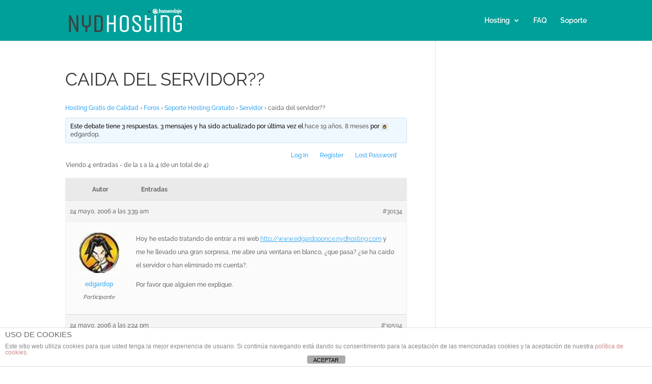

--- FILE ---
content_type: text/css
request_url: https://www.nydhosting.com/wp-content/themes/wpup/style.css?ver=4.27.5
body_size: 15
content:
/*
Theme Name: WPUP
Template: Divi
*/

h3 {
    font-size: 32px;
}

@media all and (max-width: 767px) {
}


